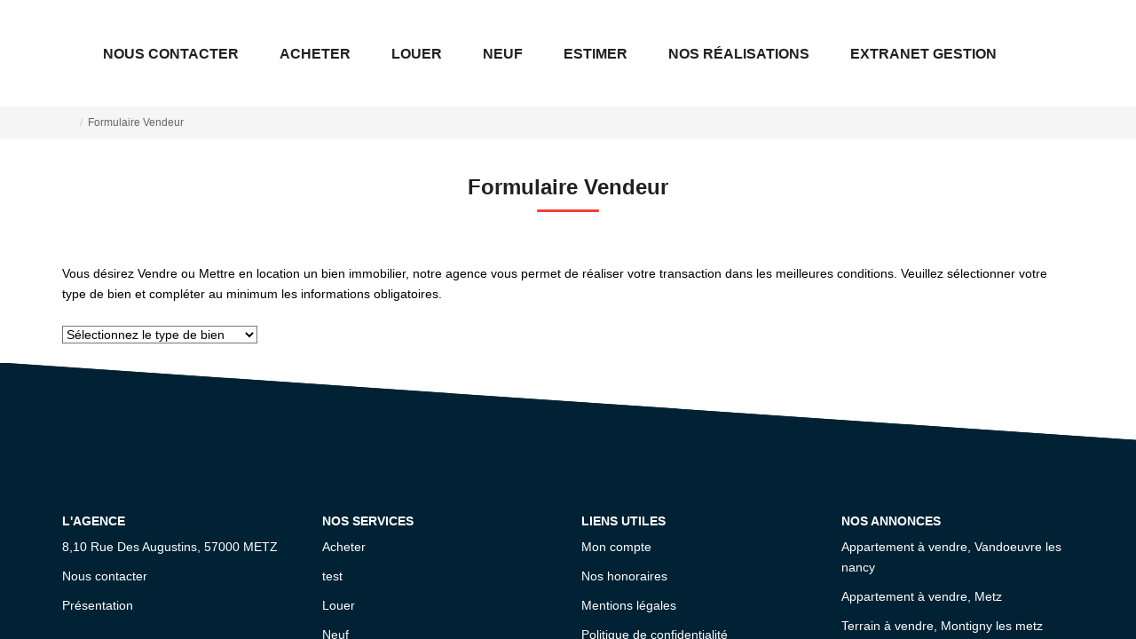

--- FILE ---
content_type: text/html; charset=UTF-8
request_url: https://www.immobilieregeorges.com/catalog/formulaire_vendeur.php
body_size: 2337
content:
<!DOCTYPE html>
<html lang="en">
<head>
    <meta charset="utf-8">
    <meta name="viewport" content="width=device-width, initial-scale=1">
    <title></title>
    <style>
        body {
            font-family: "Arial";
        }
    </style>
    <script type="text/javascript">
    window.awsWafCookieDomainList = [];
    window.gokuProps = {
"key":"AQIDAHjcYu/GjX+QlghicBgQ/7bFaQZ+m5FKCMDnO+vTbNg96AHtw8pLen2dEN9n92CmMvQ9AAAAfjB8BgkqhkiG9w0BBwagbzBtAgEAMGgGCSqGSIb3DQEHATAeBglghkgBZQMEAS4wEQQM/zDCpuqrC0R431hqAgEQgDu4QXsa2qjekBrLRTn7f7hzw61kovIseVHL7nyGVY+B5WoVcf9QIapTEEpEp7AgmmLMSRJi1dIpWTtX/w==",
          "iv":"CgAHqSLeAgAABwJy",
          "context":"cD1gOstuZQLV417xyf599FfnR+JW3o90U37PhtrYAqV7N8ylb0vqmHpB4hLFa5/ZisfzkPUBK8O7oRPAKsICkvaGMsIeO0e/2/AsO7dl+tpkDHmLSlnx4w7HsQ7/kx11pgA7/IiHQesFtp7fsUcyVM6i8JepwGgoKr+xrCeFfFBwVphlSFwbdYdQs9fNjy2fs8goEY39hhoO8ARGMkdiYtRFAF6xAaBRryxICwx1HT3TSrpaC3l88INgY6DpiRfzBCHbJ3V/W1umjuMa4u6guWLTh3nQVUb/ET5VYfNlw1J8OCJTWf5nAPYHiB8DjfjCF88I3ud3Q0wMblXBOX2g7dzL9p/qE47PeMA/H9WNddiQCepnfNa+lq08YOLG2YrHGU+2oCT/+rxzBMEjImIdrxptXrDqJsGG1160EJg+m3deSuxCsnaccR0owVOezQ4Ry7ot1Pkt2cKGgC3PdrDotnZA9436oSNWnv2s0K2VpXPIdpIUm1GnWwbFS+H11dxsgEZE9jx/We2AuHpziNdAk/ktTm4rdggLQpB4Hm/S6Ct3Cakg44FsjihcCaHjr3bFORBn1A6SXsX1huWfLf4u+h5xLZWVqiQR74QV6b4BkmAvmNKBkAx6aesFFSgE1vd4CoU2PC4l0iiOu/esN6Dd+OeAQ1j5nAG4w3EUnFy8lY/jLql8uTPEx8GwDYdrmpSC0QPgZaTYkVp2ZmP4A3y/604wSlTg/EvBhv154CqUhQyZLvd8tGhUGlx31/ltTbQeHCogPZBnFreJ756QEPkGYDY71P/pB/wMA6mYNgel4eA="
};
    </script>
    <script src="https://7813e45193b3.47e58bb0.eu-west-3.token.awswaf.com/7813e45193b3/28fa1170bc90/1cc501575660/challenge.js"></script>
</head>
<body>
    <div id="challenge-container"></div>
    <script type="text/javascript">
        AwsWafIntegration.saveReferrer();
        AwsWafIntegration.checkForceRefresh().then((forceRefresh) => {
            if (forceRefresh) {
                AwsWafIntegration.forceRefreshToken().then(() => {
                    window.location.reload(true);
                });
            } else {
                AwsWafIntegration.getToken().then(() => {
                    window.location.reload(true);
                });
            }
        });
    </script>
    <noscript>
        <h1>JavaScript is disabled</h1>
        In order to continue, we need to verify that you're not a robot.
        This requires JavaScript. Enable JavaScript and then reload the page.
    </noscript>
</body>
</html>